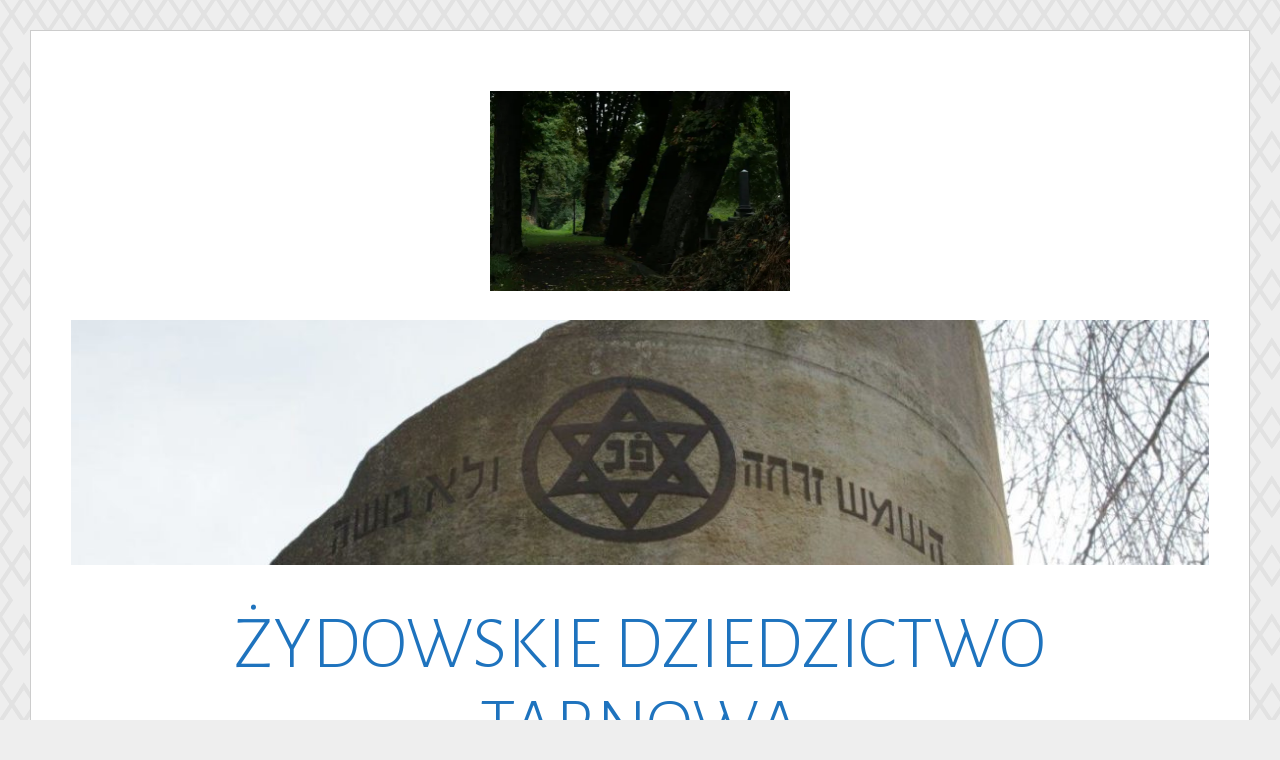

--- FILE ---
content_type: text/html; charset=UTF-8
request_url: http://kirkut-tarnow.pl/w3b_gallery/2008-september/img_9677/
body_size: 14151
content:
<!DOCTYPE html>
<html lang="pl-PL">
<head>
<meta charset="UTF-8">
<meta name="viewport" content="width=device-width, initial-scale=1">
<link rel="profile" href="http://gmpg.org/xfn/11">
<link rel="pingback" href="http://kirkut-tarnow.pl/xmlrpc.php">

<meta name='robots' content='index, follow, max-image-preview:large, max-snippet:-1, max-video-preview:-1' />
	<style>img:is([sizes="auto" i], [sizes^="auto," i]) { contain-intrinsic-size: 3000px 1500px }</style>
	<script type="text/javascript">function rgmkInitGoogleMaps(){window.rgmkGoogleMapsCallback=true;try{jQuery(document).trigger("rgmkGoogleMapsLoad")}catch(err){}}</script>
	<!-- This site is optimized with the Yoast SEO plugin v26.4 - https://yoast.com/wordpress/plugins/seo/ -->
	<title>IMG_9677 - ŻYDOWSKIE DZIEDZICTWO TARNOWA</title>
	<link rel="canonical" href="http://kirkut-tarnow.pl/wp-content/uploads/2017/05/IMG_9677.jpg" />
	<meta property="og:locale" content="pl_PL" />
	<meta property="og:type" content="article" />
	<meta property="og:title" content="IMG_9677 - ŻYDOWSKIE DZIEDZICTWO TARNOWA" />
	<meta property="og:url" content="http://kirkut-tarnow.pl/wp-content/uploads/2017/05/IMG_9677.jpg" />
	<meta property="og:site_name" content="ŻYDOWSKIE DZIEDZICTWO TARNOWA" />
	<meta property="og:image" content="http://kirkut-tarnow.pl/w3b_gallery/2008-september/img_9677" />
	<meta property="og:image:width" content="1024" />
	<meta property="og:image:height" content="682" />
	<meta property="og:image:type" content="image/jpeg" />
	<meta name="twitter:card" content="summary_large_image" />
	<script type="application/ld+json" class="yoast-schema-graph">{"@context":"https://schema.org","@graph":[{"@type":"WebPage","@id":"http://kirkut-tarnow.pl/wp-content/uploads/2017/05/IMG_9677.jpg","url":"http://kirkut-tarnow.pl/wp-content/uploads/2017/05/IMG_9677.jpg","name":"IMG_9677 - ŻYDOWSKIE DZIEDZICTWO TARNOWA","isPartOf":{"@id":"http://kirkut-tarnow.pl/#website"},"primaryImageOfPage":{"@id":"http://kirkut-tarnow.pl/wp-content/uploads/2017/05/IMG_9677.jpg#primaryimage"},"image":{"@id":"http://kirkut-tarnow.pl/wp-content/uploads/2017/05/IMG_9677.jpg#primaryimage"},"thumbnailUrl":"https://i0.wp.com/kirkut-tarnow.pl/wp-content/uploads/2017/05/IMG_9677.jpg?fit=1024%2C682","datePublished":"2017-05-11T22:19:44+00:00","breadcrumb":{"@id":"http://kirkut-tarnow.pl/wp-content/uploads/2017/05/IMG_9677.jpg#breadcrumb"},"inLanguage":"pl-PL","potentialAction":[{"@type":"ReadAction","target":["http://kirkut-tarnow.pl/wp-content/uploads/2017/05/IMG_9677.jpg"]}]},{"@type":"ImageObject","inLanguage":"pl-PL","@id":"http://kirkut-tarnow.pl/wp-content/uploads/2017/05/IMG_9677.jpg#primaryimage","url":"https://i0.wp.com/kirkut-tarnow.pl/wp-content/uploads/2017/05/IMG_9677.jpg?fit=1024%2C682","contentUrl":"https://i0.wp.com/kirkut-tarnow.pl/wp-content/uploads/2017/05/IMG_9677.jpg?fit=1024%2C682"},{"@type":"BreadcrumbList","@id":"http://kirkut-tarnow.pl/wp-content/uploads/2017/05/IMG_9677.jpg#breadcrumb","itemListElement":[{"@type":"ListItem","position":1,"name":"Strona główna","item":"http://kirkut-tarnow.pl/"},{"@type":"ListItem","position":2,"name":"2008 September","item":"http://kirkut-tarnow.pl/w3b_gallery/2008-september/"},{"@type":"ListItem","position":3,"name":"IMG_9677"}]},{"@type":"WebSite","@id":"http://kirkut-tarnow.pl/#website","url":"http://kirkut-tarnow.pl/","name":"ŻYDOWSKIE DZIEDZICTWO TARNOWA","description":"Komitet Opieki nad Zabytkami Kultury Żydowskiej w Tarnowie","publisher":{"@id":"http://kirkut-tarnow.pl/#organization"},"potentialAction":[{"@type":"SearchAction","target":{"@type":"EntryPoint","urlTemplate":"http://kirkut-tarnow.pl/?s={search_term_string}"},"query-input":{"@type":"PropertyValueSpecification","valueRequired":true,"valueName":"search_term_string"}}],"inLanguage":"pl-PL"},{"@type":"Organization","@id":"http://kirkut-tarnow.pl/#organization","name":"Committee for Protection of Jewish Heritage in Tarnow","url":"http://kirkut-tarnow.pl/","logo":{"@type":"ImageObject","inLanguage":"pl-PL","@id":"http://kirkut-tarnow.pl/#/schema/logo/image/","url":"https://kirkut-tarnow.pl/wp-content/uploads/2017/05/ENG-PION-Kom_opieki_logo-szary.png","contentUrl":"https://kirkut-tarnow.pl/wp-content/uploads/2017/05/ENG-PION-Kom_opieki_logo-szary.png","width":2257,"height":2102,"caption":"Committee for Protection of Jewish Heritage in Tarnow"},"image":{"@id":"http://kirkut-tarnow.pl/#/schema/logo/image/"}}]}</script>
	<!-- / Yoast SEO plugin. -->


<link rel='dns-prefetch' href='//secure.gravatar.com' />
<link rel='dns-prefetch' href='//stats.wp.com' />
<link rel='dns-prefetch' href='//fonts.googleapis.com' />
<link rel='dns-prefetch' href='//v0.wordpress.com' />
<link rel='preconnect' href='//i0.wp.com' />
<link rel="alternate" type="application/rss+xml" title="ŻYDOWSKIE DZIEDZICTWO TARNOWA &raquo; Kanał z wpisami" href="http://kirkut-tarnow.pl/feed/" />
<link rel="alternate" type="application/rss+xml" title="ŻYDOWSKIE DZIEDZICTWO TARNOWA &raquo; Kanał z komentarzami" href="http://kirkut-tarnow.pl/comments/feed/" />
<link rel="alternate" type="application/rss+xml" title="ŻYDOWSKIE DZIEDZICTWO TARNOWA &raquo; IMG_9677 Kanał z komentarzami" href="http://kirkut-tarnow.pl/w3b_gallery/2008-september/img_9677/feed/" />
<script type="text/javascript">
/* <![CDATA[ */
window._wpemojiSettings = {"baseUrl":"https:\/\/s.w.org\/images\/core\/emoji\/16.0.1\/72x72\/","ext":".png","svgUrl":"https:\/\/s.w.org\/images\/core\/emoji\/16.0.1\/svg\/","svgExt":".svg","source":{"concatemoji":"http:\/\/kirkut-tarnow.pl\/wp-includes\/js\/wp-emoji-release.min.js?ver=6.8.3"}};
/*! This file is auto-generated */
!function(s,n){var o,i,e;function c(e){try{var t={supportTests:e,timestamp:(new Date).valueOf()};sessionStorage.setItem(o,JSON.stringify(t))}catch(e){}}function p(e,t,n){e.clearRect(0,0,e.canvas.width,e.canvas.height),e.fillText(t,0,0);var t=new Uint32Array(e.getImageData(0,0,e.canvas.width,e.canvas.height).data),a=(e.clearRect(0,0,e.canvas.width,e.canvas.height),e.fillText(n,0,0),new Uint32Array(e.getImageData(0,0,e.canvas.width,e.canvas.height).data));return t.every(function(e,t){return e===a[t]})}function u(e,t){e.clearRect(0,0,e.canvas.width,e.canvas.height),e.fillText(t,0,0);for(var n=e.getImageData(16,16,1,1),a=0;a<n.data.length;a++)if(0!==n.data[a])return!1;return!0}function f(e,t,n,a){switch(t){case"flag":return n(e,"\ud83c\udff3\ufe0f\u200d\u26a7\ufe0f","\ud83c\udff3\ufe0f\u200b\u26a7\ufe0f")?!1:!n(e,"\ud83c\udde8\ud83c\uddf6","\ud83c\udde8\u200b\ud83c\uddf6")&&!n(e,"\ud83c\udff4\udb40\udc67\udb40\udc62\udb40\udc65\udb40\udc6e\udb40\udc67\udb40\udc7f","\ud83c\udff4\u200b\udb40\udc67\u200b\udb40\udc62\u200b\udb40\udc65\u200b\udb40\udc6e\u200b\udb40\udc67\u200b\udb40\udc7f");case"emoji":return!a(e,"\ud83e\udedf")}return!1}function g(e,t,n,a){var r="undefined"!=typeof WorkerGlobalScope&&self instanceof WorkerGlobalScope?new OffscreenCanvas(300,150):s.createElement("canvas"),o=r.getContext("2d",{willReadFrequently:!0}),i=(o.textBaseline="top",o.font="600 32px Arial",{});return e.forEach(function(e){i[e]=t(o,e,n,a)}),i}function t(e){var t=s.createElement("script");t.src=e,t.defer=!0,s.head.appendChild(t)}"undefined"!=typeof Promise&&(o="wpEmojiSettingsSupports",i=["flag","emoji"],n.supports={everything:!0,everythingExceptFlag:!0},e=new Promise(function(e){s.addEventListener("DOMContentLoaded",e,{once:!0})}),new Promise(function(t){var n=function(){try{var e=JSON.parse(sessionStorage.getItem(o));if("object"==typeof e&&"number"==typeof e.timestamp&&(new Date).valueOf()<e.timestamp+604800&&"object"==typeof e.supportTests)return e.supportTests}catch(e){}return null}();if(!n){if("undefined"!=typeof Worker&&"undefined"!=typeof OffscreenCanvas&&"undefined"!=typeof URL&&URL.createObjectURL&&"undefined"!=typeof Blob)try{var e="postMessage("+g.toString()+"("+[JSON.stringify(i),f.toString(),p.toString(),u.toString()].join(",")+"));",a=new Blob([e],{type:"text/javascript"}),r=new Worker(URL.createObjectURL(a),{name:"wpTestEmojiSupports"});return void(r.onmessage=function(e){c(n=e.data),r.terminate(),t(n)})}catch(e){}c(n=g(i,f,p,u))}t(n)}).then(function(e){for(var t in e)n.supports[t]=e[t],n.supports.everything=n.supports.everything&&n.supports[t],"flag"!==t&&(n.supports.everythingExceptFlag=n.supports.everythingExceptFlag&&n.supports[t]);n.supports.everythingExceptFlag=n.supports.everythingExceptFlag&&!n.supports.flag,n.DOMReady=!1,n.readyCallback=function(){n.DOMReady=!0}}).then(function(){return e}).then(function(){var e;n.supports.everything||(n.readyCallback(),(e=n.source||{}).concatemoji?t(e.concatemoji):e.wpemoji&&e.twemoji&&(t(e.twemoji),t(e.wpemoji)))}))}((window,document),window._wpemojiSettings);
/* ]]> */
</script>
<style id='wp-emoji-styles-inline-css' type='text/css'>

	img.wp-smiley, img.emoji {
		display: inline !important;
		border: none !important;
		box-shadow: none !important;
		height: 1em !important;
		width: 1em !important;
		margin: 0 0.07em !important;
		vertical-align: -0.1em !important;
		background: none !important;
		padding: 0 !important;
	}
</style>
<link rel='stylesheet' id='wp-block-library-css' href='http://kirkut-tarnow.pl/wp-includes/css/dist/block-library/style.min.css?ver=6.8.3' type='text/css' media='all' />
<style id='classic-theme-styles-inline-css' type='text/css'>
/*! This file is auto-generated */
.wp-block-button__link{color:#fff;background-color:#32373c;border-radius:9999px;box-shadow:none;text-decoration:none;padding:calc(.667em + 2px) calc(1.333em + 2px);font-size:1.125em}.wp-block-file__button{background:#32373c;color:#fff;text-decoration:none}
</style>
<link rel='stylesheet' id='mediaelement-css' href='http://kirkut-tarnow.pl/wp-includes/js/mediaelement/mediaelementplayer-legacy.min.css?ver=4.2.17' type='text/css' media='all' />
<link rel='stylesheet' id='wp-mediaelement-css' href='http://kirkut-tarnow.pl/wp-includes/js/mediaelement/wp-mediaelement.min.css?ver=6.8.3' type='text/css' media='all' />
<style id='jetpack-sharing-buttons-style-inline-css' type='text/css'>
.jetpack-sharing-buttons__services-list{display:flex;flex-direction:row;flex-wrap:wrap;gap:0;list-style-type:none;margin:5px;padding:0}.jetpack-sharing-buttons__services-list.has-small-icon-size{font-size:12px}.jetpack-sharing-buttons__services-list.has-normal-icon-size{font-size:16px}.jetpack-sharing-buttons__services-list.has-large-icon-size{font-size:24px}.jetpack-sharing-buttons__services-list.has-huge-icon-size{font-size:36px}@media print{.jetpack-sharing-buttons__services-list{display:none!important}}.editor-styles-wrapper .wp-block-jetpack-sharing-buttons{gap:0;padding-inline-start:0}ul.jetpack-sharing-buttons__services-list.has-background{padding:1.25em 2.375em}
</style>
<style id='global-styles-inline-css' type='text/css'>
:root{--wp--preset--aspect-ratio--square: 1;--wp--preset--aspect-ratio--4-3: 4/3;--wp--preset--aspect-ratio--3-4: 3/4;--wp--preset--aspect-ratio--3-2: 3/2;--wp--preset--aspect-ratio--2-3: 2/3;--wp--preset--aspect-ratio--16-9: 16/9;--wp--preset--aspect-ratio--9-16: 9/16;--wp--preset--color--black: #000000;--wp--preset--color--cyan-bluish-gray: #abb8c3;--wp--preset--color--white: #ffffff;--wp--preset--color--pale-pink: #f78da7;--wp--preset--color--vivid-red: #cf2e2e;--wp--preset--color--luminous-vivid-orange: #ff6900;--wp--preset--color--luminous-vivid-amber: #fcb900;--wp--preset--color--light-green-cyan: #7bdcb5;--wp--preset--color--vivid-green-cyan: #00d084;--wp--preset--color--pale-cyan-blue: #8ed1fc;--wp--preset--color--vivid-cyan-blue: #0693e3;--wp--preset--color--vivid-purple: #9b51e0;--wp--preset--gradient--vivid-cyan-blue-to-vivid-purple: linear-gradient(135deg,rgba(6,147,227,1) 0%,rgb(155,81,224) 100%);--wp--preset--gradient--light-green-cyan-to-vivid-green-cyan: linear-gradient(135deg,rgb(122,220,180) 0%,rgb(0,208,130) 100%);--wp--preset--gradient--luminous-vivid-amber-to-luminous-vivid-orange: linear-gradient(135deg,rgba(252,185,0,1) 0%,rgba(255,105,0,1) 100%);--wp--preset--gradient--luminous-vivid-orange-to-vivid-red: linear-gradient(135deg,rgba(255,105,0,1) 0%,rgb(207,46,46) 100%);--wp--preset--gradient--very-light-gray-to-cyan-bluish-gray: linear-gradient(135deg,rgb(238,238,238) 0%,rgb(169,184,195) 100%);--wp--preset--gradient--cool-to-warm-spectrum: linear-gradient(135deg,rgb(74,234,220) 0%,rgb(151,120,209) 20%,rgb(207,42,186) 40%,rgb(238,44,130) 60%,rgb(251,105,98) 80%,rgb(254,248,76) 100%);--wp--preset--gradient--blush-light-purple: linear-gradient(135deg,rgb(255,206,236) 0%,rgb(152,150,240) 100%);--wp--preset--gradient--blush-bordeaux: linear-gradient(135deg,rgb(254,205,165) 0%,rgb(254,45,45) 50%,rgb(107,0,62) 100%);--wp--preset--gradient--luminous-dusk: linear-gradient(135deg,rgb(255,203,112) 0%,rgb(199,81,192) 50%,rgb(65,88,208) 100%);--wp--preset--gradient--pale-ocean: linear-gradient(135deg,rgb(255,245,203) 0%,rgb(182,227,212) 50%,rgb(51,167,181) 100%);--wp--preset--gradient--electric-grass: linear-gradient(135deg,rgb(202,248,128) 0%,rgb(113,206,126) 100%);--wp--preset--gradient--midnight: linear-gradient(135deg,rgb(2,3,129) 0%,rgb(40,116,252) 100%);--wp--preset--font-size--small: 13px;--wp--preset--font-size--medium: 20px;--wp--preset--font-size--large: 36px;--wp--preset--font-size--x-large: 42px;--wp--preset--spacing--20: 0.44rem;--wp--preset--spacing--30: 0.67rem;--wp--preset--spacing--40: 1rem;--wp--preset--spacing--50: 1.5rem;--wp--preset--spacing--60: 2.25rem;--wp--preset--spacing--70: 3.38rem;--wp--preset--spacing--80: 5.06rem;--wp--preset--shadow--natural: 6px 6px 9px rgba(0, 0, 0, 0.2);--wp--preset--shadow--deep: 12px 12px 50px rgba(0, 0, 0, 0.4);--wp--preset--shadow--sharp: 6px 6px 0px rgba(0, 0, 0, 0.2);--wp--preset--shadow--outlined: 6px 6px 0px -3px rgba(255, 255, 255, 1), 6px 6px rgba(0, 0, 0, 1);--wp--preset--shadow--crisp: 6px 6px 0px rgba(0, 0, 0, 1);}:where(.is-layout-flex){gap: 0.5em;}:where(.is-layout-grid){gap: 0.5em;}body .is-layout-flex{display: flex;}.is-layout-flex{flex-wrap: wrap;align-items: center;}.is-layout-flex > :is(*, div){margin: 0;}body .is-layout-grid{display: grid;}.is-layout-grid > :is(*, div){margin: 0;}:where(.wp-block-columns.is-layout-flex){gap: 2em;}:where(.wp-block-columns.is-layout-grid){gap: 2em;}:where(.wp-block-post-template.is-layout-flex){gap: 1.25em;}:where(.wp-block-post-template.is-layout-grid){gap: 1.25em;}.has-black-color{color: var(--wp--preset--color--black) !important;}.has-cyan-bluish-gray-color{color: var(--wp--preset--color--cyan-bluish-gray) !important;}.has-white-color{color: var(--wp--preset--color--white) !important;}.has-pale-pink-color{color: var(--wp--preset--color--pale-pink) !important;}.has-vivid-red-color{color: var(--wp--preset--color--vivid-red) !important;}.has-luminous-vivid-orange-color{color: var(--wp--preset--color--luminous-vivid-orange) !important;}.has-luminous-vivid-amber-color{color: var(--wp--preset--color--luminous-vivid-amber) !important;}.has-light-green-cyan-color{color: var(--wp--preset--color--light-green-cyan) !important;}.has-vivid-green-cyan-color{color: var(--wp--preset--color--vivid-green-cyan) !important;}.has-pale-cyan-blue-color{color: var(--wp--preset--color--pale-cyan-blue) !important;}.has-vivid-cyan-blue-color{color: var(--wp--preset--color--vivid-cyan-blue) !important;}.has-vivid-purple-color{color: var(--wp--preset--color--vivid-purple) !important;}.has-black-background-color{background-color: var(--wp--preset--color--black) !important;}.has-cyan-bluish-gray-background-color{background-color: var(--wp--preset--color--cyan-bluish-gray) !important;}.has-white-background-color{background-color: var(--wp--preset--color--white) !important;}.has-pale-pink-background-color{background-color: var(--wp--preset--color--pale-pink) !important;}.has-vivid-red-background-color{background-color: var(--wp--preset--color--vivid-red) !important;}.has-luminous-vivid-orange-background-color{background-color: var(--wp--preset--color--luminous-vivid-orange) !important;}.has-luminous-vivid-amber-background-color{background-color: var(--wp--preset--color--luminous-vivid-amber) !important;}.has-light-green-cyan-background-color{background-color: var(--wp--preset--color--light-green-cyan) !important;}.has-vivid-green-cyan-background-color{background-color: var(--wp--preset--color--vivid-green-cyan) !important;}.has-pale-cyan-blue-background-color{background-color: var(--wp--preset--color--pale-cyan-blue) !important;}.has-vivid-cyan-blue-background-color{background-color: var(--wp--preset--color--vivid-cyan-blue) !important;}.has-vivid-purple-background-color{background-color: var(--wp--preset--color--vivid-purple) !important;}.has-black-border-color{border-color: var(--wp--preset--color--black) !important;}.has-cyan-bluish-gray-border-color{border-color: var(--wp--preset--color--cyan-bluish-gray) !important;}.has-white-border-color{border-color: var(--wp--preset--color--white) !important;}.has-pale-pink-border-color{border-color: var(--wp--preset--color--pale-pink) !important;}.has-vivid-red-border-color{border-color: var(--wp--preset--color--vivid-red) !important;}.has-luminous-vivid-orange-border-color{border-color: var(--wp--preset--color--luminous-vivid-orange) !important;}.has-luminous-vivid-amber-border-color{border-color: var(--wp--preset--color--luminous-vivid-amber) !important;}.has-light-green-cyan-border-color{border-color: var(--wp--preset--color--light-green-cyan) !important;}.has-vivid-green-cyan-border-color{border-color: var(--wp--preset--color--vivid-green-cyan) !important;}.has-pale-cyan-blue-border-color{border-color: var(--wp--preset--color--pale-cyan-blue) !important;}.has-vivid-cyan-blue-border-color{border-color: var(--wp--preset--color--vivid-cyan-blue) !important;}.has-vivid-purple-border-color{border-color: var(--wp--preset--color--vivid-purple) !important;}.has-vivid-cyan-blue-to-vivid-purple-gradient-background{background: var(--wp--preset--gradient--vivid-cyan-blue-to-vivid-purple) !important;}.has-light-green-cyan-to-vivid-green-cyan-gradient-background{background: var(--wp--preset--gradient--light-green-cyan-to-vivid-green-cyan) !important;}.has-luminous-vivid-amber-to-luminous-vivid-orange-gradient-background{background: var(--wp--preset--gradient--luminous-vivid-amber-to-luminous-vivid-orange) !important;}.has-luminous-vivid-orange-to-vivid-red-gradient-background{background: var(--wp--preset--gradient--luminous-vivid-orange-to-vivid-red) !important;}.has-very-light-gray-to-cyan-bluish-gray-gradient-background{background: var(--wp--preset--gradient--very-light-gray-to-cyan-bluish-gray) !important;}.has-cool-to-warm-spectrum-gradient-background{background: var(--wp--preset--gradient--cool-to-warm-spectrum) !important;}.has-blush-light-purple-gradient-background{background: var(--wp--preset--gradient--blush-light-purple) !important;}.has-blush-bordeaux-gradient-background{background: var(--wp--preset--gradient--blush-bordeaux) !important;}.has-luminous-dusk-gradient-background{background: var(--wp--preset--gradient--luminous-dusk) !important;}.has-pale-ocean-gradient-background{background: var(--wp--preset--gradient--pale-ocean) !important;}.has-electric-grass-gradient-background{background: var(--wp--preset--gradient--electric-grass) !important;}.has-midnight-gradient-background{background: var(--wp--preset--gradient--midnight) !important;}.has-small-font-size{font-size: var(--wp--preset--font-size--small) !important;}.has-medium-font-size{font-size: var(--wp--preset--font-size--medium) !important;}.has-large-font-size{font-size: var(--wp--preset--font-size--large) !important;}.has-x-large-font-size{font-size: var(--wp--preset--font-size--x-large) !important;}
:where(.wp-block-post-template.is-layout-flex){gap: 1.25em;}:where(.wp-block-post-template.is-layout-grid){gap: 1.25em;}
:where(.wp-block-columns.is-layout-flex){gap: 2em;}:where(.wp-block-columns.is-layout-grid){gap: 2em;}
:root :where(.wp-block-pullquote){font-size: 1.5em;line-height: 1.6;}
</style>
<link rel='stylesheet' id='foobox-free-min-css' href='http://kirkut-tarnow.pl/wp-content/plugins/foobox-image-lightbox/free/css/foobox.free.min.css?ver=2.7.35' type='text/css' media='all' />
<link rel='stylesheet' id='lightgallery-css' href='http://kirkut-tarnow.pl/wp-content/plugins/gallery-made-easy/js/light-gallery/css/lightgallery.min.css?ver=1.3' type='text/css' media='all' />
<link rel='stylesheet' id='w3b-gallery-css' href='http://kirkut-tarnow.pl/wp-content/plugins/gallery-made-easy/template/style.css?ver=1.3' type='text/css' media='all' />
<link rel='stylesheet' id='toujours-style-css' href='http://kirkut-tarnow.pl/wp-content/themes/kirkutowy-toujours/style.css?ver=6.8.3' type='text/css' media='all' />
<link rel='stylesheet' id='toujours-fonts-css' href='https://fonts.googleapis.com/css?family=Alegreya+Sans%3A300%2C500%2C300italic%2C500italic%7CMerriweather%3A700italic%2C400%2C400italic%2C700%2C600&#038;subset=latin%2Clatin-ext' type='text/css' media='all' />
<link rel='stylesheet' id='genericons-css' href='http://kirkut-tarnow.pl/wp-content/plugins/jetpack/_inc/genericons/genericons/genericons.css?ver=3.1' type='text/css' media='all' />
<link rel='stylesheet' id='sharedaddy-css' href='http://kirkut-tarnow.pl/wp-content/plugins/jetpack/modules/sharedaddy/sharing.css?ver=15.2' type='text/css' media='all' />
<link rel='stylesheet' id='social-logos-css' href='http://kirkut-tarnow.pl/wp-content/plugins/jetpack/_inc/social-logos/social-logos.min.css?ver=15.2' type='text/css' media='all' />
<script type="text/javascript" src="http://kirkut-tarnow.pl/wp-includes/js/jquery/jquery.min.js?ver=3.7.1" id="jquery-core-js"></script>
<script type="text/javascript" src="http://kirkut-tarnow.pl/wp-content/plugins/gallery-made-easy/js/imagesloaded.pkgd.min.js?ver=1.3" id="images-loaded-js"></script>
<script type="text/javascript" src="http://kirkut-tarnow.pl/wp-includes/js/jquery/jquery-migrate.min.js?ver=3.4.1" id="jquery-migrate-js"></script>
<script type="text/javascript" id="foobox-free-min-js-before">
/* <![CDATA[ */
/* Run FooBox FREE (v2.7.35) */
var FOOBOX = window.FOOBOX = {
	ready: true,
	disableOthers: false,
	o: {wordpress: { enabled: true }, countMessage:'image %index of %total', captions: { dataTitle: ["captionTitle","title"], dataDesc: ["captionDesc","description"] }, rel: '', excludes:'.fbx-link,.nofoobox,.nolightbox,a[href*="pinterest.com/pin/create/button/"]', affiliate : { enabled: false }},
	selectors: [
		".gallery", ".wp-block-gallery", ".wp-caption", ".wp-block-image", "a:has(img[class*=wp-image-])", ".foobox"
	],
	pre: function( $ ){
		// Custom JavaScript (Pre)
		
	},
	post: function( $ ){
		// Custom JavaScript (Post)
		
		// Custom Captions Code
		
	},
	custom: function( $ ){
		// Custom Extra JS
		
	}
};
/* ]]> */
</script>
<script type="text/javascript" src="http://kirkut-tarnow.pl/wp-content/plugins/foobox-image-lightbox/free/js/foobox.free.min.js?ver=2.7.35" id="foobox-free-min-js"></script>
<link rel="https://api.w.org/" href="http://kirkut-tarnow.pl/wp-json/" /><link rel="alternate" title="JSON" type="application/json" href="http://kirkut-tarnow.pl/wp-json/wp/v2/media/267" /><link rel="EditURI" type="application/rsd+xml" title="RSD" href="http://kirkut-tarnow.pl/xmlrpc.php?rsd" />
<meta name="generator" content="WordPress 6.8.3" />
<link rel='shortlink' href='https://wp.me/a8DDkJ-4j' />
<link rel="alternate" title="oEmbed (JSON)" type="application/json+oembed" href="http://kirkut-tarnow.pl/wp-json/oembed/1.0/embed?url=http%3A%2F%2Fkirkut-tarnow.pl%2Fw3b_gallery%2F2008-september%2Fimg_9677%2F&#038;lang=pl" />
<link rel="alternate" title="oEmbed (XML)" type="text/xml+oembed" href="http://kirkut-tarnow.pl/wp-json/oembed/1.0/embed?url=http%3A%2F%2Fkirkut-tarnow.pl%2Fw3b_gallery%2F2008-september%2Fimg_9677%2F&#038;format=xml&#038;lang=pl" />
	<style>img#wpstats{display:none}</style>
			<style type="text/css">
			.site-title a {
			color: #1e73be;
		}
		</style>
	<style type="text/css" id="custom-background-css">
body.custom-background { background-image: url("http://kirkut-tarnow.pl/wp-content/themes/toujours/images/toujoursbackground20160105.png"); background-position: left top; background-size: auto; background-repeat: repeat; background-attachment: scroll; }
</style>
	</head>

<body class="attachment wp-singular attachment-template-default single single-attachment postid-267 attachmentid-267 attachment-jpeg custom-background wp-theme-toujours wp-child-theme-kirkutowy-toujours has-header-image">
<div id="page" class="site">
	<a class="skip-link screen-reader-text" href="#content">Skip to content</a>

		<header id="masthead" class="site-header" role="banner">

		<div class="wrap">
			<div class="site-branding">
				<a href="http://kirkut-tarnow.pl/" class="site-logo-link" rel="home" itemprop="url"><img width="601" height="400" src="https://i0.wp.com/kirkut-tarnow.pl/wp-content/uploads/2017/05/IMG_9677.jpg?fit=601%2C400" class="site-logo attachment-toujours-site-logo" alt="" data-size="toujours-site-logo" itemprop="logo" decoding="async" fetchpriority="high" srcset="https://i0.wp.com/kirkut-tarnow.pl/wp-content/uploads/2017/05/IMG_9677.jpg?w=1024 1024w, https://i0.wp.com/kirkut-tarnow.pl/wp-content/uploads/2017/05/IMG_9677.jpg?resize=300%2C200 300w, https://i0.wp.com/kirkut-tarnow.pl/wp-content/uploads/2017/05/IMG_9677.jpg?resize=768%2C512 768w, https://i0.wp.com/kirkut-tarnow.pl/wp-content/uploads/2017/05/IMG_9677.jpg?resize=150%2C100 150w, https://i0.wp.com/kirkut-tarnow.pl/wp-content/uploads/2017/05/IMG_9677.jpg?resize=940%2C626 940w, https://i0.wp.com/kirkut-tarnow.pl/wp-content/uploads/2017/05/IMG_9677.jpg?resize=601%2C400 601w" sizes="(max-width: 601px) 100vw, 601px" data-attachment-id="267" data-permalink="http://kirkut-tarnow.pl/w3b_gallery/2008-september/img_9677/" data-orig-file="https://i0.wp.com/kirkut-tarnow.pl/wp-content/uploads/2017/05/IMG_9677.jpg?fit=1024%2C682" data-orig-size="1024,682" data-comments-opened="1" data-image-meta="{&quot;aperture&quot;:&quot;0&quot;,&quot;credit&quot;:&quot;&quot;,&quot;camera&quot;:&quot;&quot;,&quot;caption&quot;:&quot;&quot;,&quot;created_timestamp&quot;:&quot;0&quot;,&quot;copyright&quot;:&quot;&quot;,&quot;focal_length&quot;:&quot;0&quot;,&quot;iso&quot;:&quot;0&quot;,&quot;shutter_speed&quot;:&quot;0&quot;,&quot;title&quot;:&quot;&quot;,&quot;orientation&quot;:&quot;0&quot;}" data-image-title="IMG_9677" data-image-description="" data-image-caption="" data-medium-file="https://i0.wp.com/kirkut-tarnow.pl/wp-content/uploads/2017/05/IMG_9677.jpg?fit=300%2C200" data-large-file="https://i0.wp.com/kirkut-tarnow.pl/wp-content/uploads/2017/05/IMG_9677.jpg?fit=760%2C506" /></a>						<a href="http://kirkut-tarnow.pl/">
							<img src="http://kirkut-tarnow.pl/wp-content/uploads/2019/08/cropped-2017-01-31-cmezyd-fotNG-56-001.jpg" width="1160" height="250" alt="" class="header-image">
						</a>
										<p class="site-title"><a href="http://kirkut-tarnow.pl/" rel="home">ŻYDOWSKIE DZIEDZICTWO TARNOWA</a></p>
							</div><!-- .site-branding -->

							<nav id="site-navigation" class="main-navigation" role="navigation">
					<button class="menu-toggle" aria-controls="primary-menu" aria-expanded="false">Menu</button>
					<div class="menu-menu-container"><ul id="primary-menu" class="menu"><li id="menu-item-2670" class="menu-item menu-item-type-custom menu-item-object-custom menu-item-home menu-item-2670"><a href="http://kirkut-tarnow.pl/">Strona główna</a></li>
<li id="menu-item-1827" class="menu-item menu-item-type-post_type menu-item-object-page menu-item-has-children menu-item-1827"><a href="http://kirkut-tarnow.pl/komitet/">Komitet</a>
<ul class="sub-menu">
	<li id="menu-item-1832" class="menu-item menu-item-type-post_type menu-item-object-page menu-item-1832"><a href="http://kirkut-tarnow.pl/zarzad/">Zarząd</a></li>
	<li id="menu-item-1835" class="menu-item menu-item-type-post_type menu-item-object-page menu-item-1835"><a href="http://kirkut-tarnow.pl/dokumenty/">Dokumenty</a></li>
	<li id="menu-item-1842" class="menu-item menu-item-type-post_type menu-item-object-page menu-item-has-children menu-item-1842"><a href="http://kirkut-tarnow.pl/zamowienia-publiczne/">Zamówienia publiczne</a>
	<ul class="sub-menu">
		<li id="menu-item-1848" class="menu-item menu-item-type-post_type menu-item-object-page menu-item-1848"><a href="http://kirkut-tarnow.pl/renowacja-cmentarza/">Renowacja cmentarza</a></li>
		<li id="menu-item-1845" class="menu-item menu-item-type-post_type menu-item-object-page menu-item-1845"><a href="http://kirkut-tarnow.pl/inwentaryzacja/">Wykonanie inwentaryzacji nagrobków</a></li>
		<li id="menu-item-1854" class="menu-item menu-item-type-post_type menu-item-object-page menu-item-1854"><a href="http://kirkut-tarnow.pl/przewodnik-druk/">Druk i dostawa Przewodnika po cmentarzu</a></li>
	</ul>
</li>
	<li id="menu-item-1362" class="menu-item menu-item-type-post_type menu-item-object-page menu-item-privacy-policy menu-item-1362"><a rel="privacy-policy" href="http://kirkut-tarnow.pl/polityka-prywatnosci/">Polityka prywatności</a></li>
</ul>
</li>
<li id="menu-item-1108" class="menu-item menu-item-type-post_type menu-item-object-page menu-item-has-children menu-item-1108"><a href="http://kirkut-tarnow.pl/jewish-cemetery/">Cmentarz żydowski</a>
<ul class="sub-menu">
	<li id="menu-item-1109" class="menu-item menu-item-type-post_type menu-item-object-page menu-item-1109"><a href="http://kirkut-tarnow.pl/darczyncy/">Darczyńcy</a></li>
	<li id="menu-item-1134" class="menu-item menu-item-type-post_type menu-item-object-page menu-item-home menu-item-1134"><a href="http://kirkut-tarnow.pl/projekt/">Renowacja</a></li>
	<li id="menu-item-1698" class="menu-item menu-item-type-post_type menu-item-object-page menu-item-1698"><a href="http://kirkut-tarnow.pl/jewish-cemetery/przewodnik/">Przewodnik po Cmentarzu</a></li>
	<li id="menu-item-2494" class="menu-item menu-item-type-custom menu-item-object-custom menu-item-2494"><a href="https://cemetery.jewish.org.pl/list/c_98">Baza danych nagrobków żydowskich</a></li>
</ul>
</li>
<li id="menu-item-1110" class="menu-item menu-item-type-post_type menu-item-object-page menu-item-1110"><a href="http://kirkut-tarnow.pl/galeria/">Galeria</a></li>
<li id="menu-item-1131" class="menu-item menu-item-type-post_type menu-item-object-page menu-item-1131"><a href="http://kirkut-tarnow.pl/kontakt/">Kontakt</a></li>
<li id="menu-item-1136" class="menu-item menu-item-type-post_type menu-item-object-page menu-item-1136"><a href="http://kirkut-tarnow.pl/make-a-donation/">ZŁÓŻ DATEK</a></li>
<li id="menu-item-1772-en" class="lang-item lang-item-6 lang-item-en no-translation lang-item-first menu-item menu-item-type-custom menu-item-object-custom menu-item-1772-en"><a href="http://kirkut-tarnow.pl/en/" hreflang="en-US" lang="en-US"><img src="[data-uri]" alt="English" width="16" height="11" style="width: 16px; height: 11px;" /></a></li>
<li id="menu-item-1772-fr" class="lang-item lang-item-52 lang-item-fr no-translation menu-item menu-item-type-custom menu-item-object-custom menu-item-1772-fr"><a href="http://kirkut-tarnow.pl/fr/" hreflang="fr-FR" lang="fr-FR"><img src="[data-uri]" alt="Français" width="16" height="11" style="width: 16px; height: 11px;" /></a></li>
<li id="menu-item-1772-es" class="lang-item lang-item-55 lang-item-es no-translation menu-item menu-item-type-custom menu-item-object-custom menu-item-1772-es"><a href="http://kirkut-tarnow.pl/es/" hreflang="es-ES" lang="es-ES"><img src="[data-uri]" alt="Español" width="16" height="11" style="width: 16px; height: 11px;" /></a></li>
<li id="menu-item-4238" class="menu-item menu-item-type-post_type menu-item-object-page menu-item-4238"><a href="http://kirkut-tarnow.pl/galicjaner-sztetl-2024/">Galicjaner Sztetl 2024</a></li>
</ul></div>				</nav><!-- #site-navigation -->
					</div><!-- .wrap -->
	</header><!-- #masthead -->

	
		

		

		<div id="content" class="site-content">
			<div class="wrap">


	<div id="primary" class="content-area">
		<main id="main" class="site-main" role="main">

		
			
<article id="post-267" class="post-267 attachment type-attachment status-inherit hentry">

	
	<header class="entry-header">
		
		<h2 class="entry-title">IMG_9677</h2>
			</header><!-- .entry-header -->


	
	<footer class="entry-footer">
			</footer><!-- .entry-footer -->
</article><!-- #post-## -->

			
	<nav class="navigation post-navigation" aria-label="Wpisy">
		<h2 class="screen-reader-text">Nawigacja wpisu</h2>
		<div class="nav-links"><div class="nav-previous"><a href="http://kirkut-tarnow.pl/w3b_gallery/2008-september/" rel="prev"><span class="nav-subtitle">Previous</span> <span class="nav-title">2008 September</span></a></div></div>
	</nav>
			
<div id="comments" class="comments-area">

	
	
	
		<div id="respond" class="comment-respond">
		<h3 id="reply-title" class="comment-reply-title">Dodaj komentarz <small><a rel="nofollow" id="cancel-comment-reply-link" href="/w3b_gallery/2008-september/img_9677/#respond" style="display:none;">Anuluj pisanie odpowiedzi</a></small></h3><form action="http://kirkut-tarnow.pl/wp-comments-post.php" method="post" id="commentform" class="comment-form"><p class="comment-notes"><span id="email-notes">Twój adres e-mail nie zostanie opublikowany.</span> <span class="required-field-message">Wymagane pola są oznaczone <span class="required">*</span></span></p><p class="comment-form-comment"><label for="comment">Komentarz <span class="required">*</span></label> <textarea id="comment" name="comment" cols="45" rows="8" maxlength="65525" required></textarea></p><p class="comment-form-author"><label for="author">Nazwa <span class="required">*</span></label> <input id="author" name="author" type="text" value="" size="30" maxlength="245" autocomplete="name" required /></p>
<p class="comment-form-email"><label for="email">Adres e-mail <span class="required">*</span></label> <input id="email" name="email" type="email" value="" size="30" maxlength="100" aria-describedby="email-notes" autocomplete="email" required /></p>
<p class="comment-form-url"><label for="url">Witryna internetowa</label> <input id="url" name="url" type="url" value="" size="30" maxlength="200" autocomplete="url" /></p>
<p class="form-submit"><input name="submit" type="submit" id="submit" class="submit" value="Komentarz wpisu" /> <input type='hidden' name='comment_post_ID' value='267' id='comment_post_ID' />
<input type='hidden' name='comment_parent' id='comment_parent' value='0' />
</p><p style="display: none;"><input type="hidden" id="akismet_comment_nonce" name="akismet_comment_nonce" value="fdffd6804e" /></p><p style="display: none !important;" class="akismet-fields-container" data-prefix="ak_"><label>&#916;<textarea name="ak_hp_textarea" cols="45" rows="8" maxlength="100"></textarea></label><input type="hidden" id="ak_js_1" name="ak_js" value="171"/><script>document.getElementById( "ak_js_1" ).setAttribute( "value", ( new Date() ).getTime() );</script></p></form>	</div><!-- #respond -->
	
</div><!-- #comments -->

		
		</main><!-- #main -->
	</div><!-- #primary -->


<div id="secondary" class="widget-area" role="complementary">
	<aside id="tag_cloud-6" class="widget widget_tag_cloud"><h3 class="widget-title">Tagi</h3><div class="tagcloud"><a href="http://kirkut-tarnow.pl/tag/2017/" class="tag-cloud-link tag-link-179 tag-link-position-1" style="font-size: 8pt;" aria-label="2017 (3 elementy)">2017</a>
<a href="http://kirkut-tarnow.pl/tag/2020-pl/" class="tag-cloud-link tag-link-488 tag-link-position-2" style="font-size: 9.5217391304348pt;" aria-label="2020 (4 elementy)">2020</a>
<a href="http://kirkut-tarnow.pl/tag/2021/" class="tag-cloud-link tag-link-532 tag-link-position-3" style="font-size: 10.739130434783pt;" aria-label="2021 (5 elementów)">2021</a>
<a href="http://kirkut-tarnow.pl/tag/adam-bartosz/" class="tag-cloud-link tag-link-137 tag-link-position-4" style="font-size: 19.260869565217pt;" aria-label="Adam Bartosz (21 elementów)">Adam Bartosz</a>
<a href="http://kirkut-tarnow.pl/tag/antyschematy/" class="tag-cloud-link tag-link-313 tag-link-position-5" style="font-size: 12.565217391304pt;" aria-label="AntySchematy (7 elementów)">AntySchematy</a>
<a href="http://kirkut-tarnow.pl/tag/bima/" class="tag-cloud-link tag-link-87 tag-link-position-6" style="font-size: 17.586956521739pt;" aria-label="Bima (16 elementów)">Bima</a>
<a href="http://kirkut-tarnow.pl/tag/cemetery/" class="tag-cloud-link tag-link-63 tag-link-position-7" style="font-size: 14.695652173913pt;" aria-label="cemetery (10 elementów)">cemetery</a>
<a href="http://kirkut-tarnow.pl/tag/chasydzi/" class="tag-cloud-link tag-link-381 tag-link-position-8" style="font-size: 9.5217391304348pt;" aria-label="chasydzi (4 elementy)">chasydzi</a>
<a href="http://kirkut-tarnow.pl/tag/cmentarz/" class="tag-cloud-link tag-link-65 tag-link-position-9" style="font-size: 22pt;" aria-label="cmentarz (32 elementy)">cmentarz</a>
<a href="http://kirkut-tarnow.pl/tag/concert/" class="tag-cloud-link tag-link-99 tag-link-position-10" style="font-size: 8pt;" aria-label="concert (3 elementy)">concert</a>
<a href="http://kirkut-tarnow.pl/tag/duvid-singer/" class="tag-cloud-link tag-link-339 tag-link-position-11" style="font-size: 14.086956521739pt;" aria-label="Duvid Singer (9 elementów)">Duvid Singer</a>
<a href="http://kirkut-tarnow.pl/tag/dzialania/" class="tag-cloud-link tag-link-85 tag-link-position-12" style="font-size: 19.869565217391pt;" aria-label="działania (23 elementy)">działania</a>
<a href="http://kirkut-tarnow.pl/tag/edukacja/" class="tag-cloud-link tag-link-315 tag-link-position-13" style="font-size: 9.5217391304348pt;" aria-label="edukacja (4 elementy)">edukacja</a>
<a href="http://kirkut-tarnow.pl/tag/film/" class="tag-cloud-link tag-link-369 tag-link-position-14" style="font-size: 9.5217391304348pt;" aria-label="film (4 elementy)">film</a>
<a href="http://kirkut-tarnow.pl/tag/fotografie/" class="tag-cloud-link tag-link-131 tag-link-position-15" style="font-size: 15.304347826087pt;" aria-label="fotografie (11 elementów)">fotografie</a>
<a href="http://kirkut-tarnow.pl/tag/galeria-sztyler/" class="tag-cloud-link tag-link-209 tag-link-position-16" style="font-size: 9.5217391304348pt;" aria-label="Galeria Sztyler (4 elementy)">Galeria Sztyler</a>
<a href="http://kirkut-tarnow.pl/tag/galicianer-shtetl/" class="tag-cloud-link tag-link-101 tag-link-position-17" style="font-size: 17.586956521739pt;" aria-label="Galicianer Shtetl (16 elementów)">Galicianer Shtetl</a>
<a href="http://kirkut-tarnow.pl/tag/galicja/" class="tag-cloud-link tag-link-277 tag-link-position-18" style="font-size: 15.760869565217pt;" aria-label="Galicja (12 elementów)">Galicja</a>
<a href="http://kirkut-tarnow.pl/tag/galicjaner-sztetl/" class="tag-cloud-link tag-link-103 tag-link-position-19" style="font-size: 18.04347826087pt;" aria-label="Galicjaner Sztetl (17 elementów)">Galicjaner Sztetl</a>
<a href="http://kirkut-tarnow.pl/tag/gerald-vineberg/" class="tag-cloud-link tag-link-211 tag-link-position-20" style="font-size: 9.5217391304348pt;" aria-label="Gerald Vineberg (4 elementy)">Gerald Vineberg</a>
<a href="http://kirkut-tarnow.pl/tag/gorlice/" class="tag-cloud-link tag-link-341 tag-link-position-21" style="font-size: 9.5217391304348pt;" aria-label="Gorlice (4 elementy)">Gorlice</a>
<a href="http://kirkut-tarnow.pl/tag/hl-senteret/" class="tag-cloud-link tag-link-391 tag-link-position-22" style="font-size: 9.5217391304348pt;" aria-label="HL-senteret (4 elementy)">HL-senteret</a>
<a href="http://kirkut-tarnow.pl/tag/holokaust/" class="tag-cloud-link tag-link-407 tag-link-position-23" style="font-size: 11.804347826087pt;" aria-label="Holokaust (6 elementów)">Holokaust</a>
<a href="http://kirkut-tarnow.pl/tag/mezuza/" class="tag-cloud-link tag-link-359 tag-link-position-24" style="font-size: 10.739130434783pt;" aria-label="Mezuza (5 elementów)">Mezuza</a>
<a href="http://kirkut-tarnow.pl/tag/minas-collection/" class="tag-cloud-link tag-link-217 tag-link-position-25" style="font-size: 11.804347826087pt;" aria-label="Mina&#039;s collection (6 elementów)">Mina&#039;s collection</a>
<a href="http://kirkut-tarnow.pl/tag/mina-nath/" class="tag-cloud-link tag-link-213 tag-link-position-26" style="font-size: 13.326086956522pt;" aria-label="Mina Nath (8 elementów)">Mina Nath</a>
<a href="http://kirkut-tarnow.pl/tag/mina-rand/" class="tag-cloud-link tag-link-215 tag-link-position-27" style="font-size: 12.565217391304pt;" aria-label="Mina Rand (7 elementów)">Mina Rand</a>
<a href="http://kirkut-tarnow.pl/tag/modlitwa/" class="tag-cloud-link tag-link-397 tag-link-position-28" style="font-size: 14.086956521739pt;" aria-label="modlitwa (9 elementów)">modlitwa</a>
<a href="http://kirkut-tarnow.pl/tag/ohel/" class="tag-cloud-link tag-link-363 tag-link-position-29" style="font-size: 11.804347826087pt;" aria-label="ohel (6 elementów)">ohel</a>
<a href="http://kirkut-tarnow.pl/tag/pamiec/" class="tag-cloud-link tag-link-287 tag-link-position-30" style="font-size: 20.173913043478pt;" aria-label="pamięć (24 elementy)">pamięć</a>
<a href="http://kirkut-tarnow.pl/tag/partner/" class="tag-cloud-link tag-link-319 tag-link-position-31" style="font-size: 11.804347826087pt;" aria-label="partner (6 elementów)">partner</a>
<a href="http://kirkut-tarnow.pl/tag/plany/" class="tag-cloud-link tag-link-289 tag-link-position-32" style="font-size: 9.5217391304348pt;" aria-label="plany (4 elementy)">plany</a>
<a href="http://kirkut-tarnow.pl/tag/pomnik/" class="tag-cloud-link tag-link-69 tag-link-position-33" style="font-size: 12.565217391304pt;" aria-label="pomnik (7 elementów)">pomnik</a>
<a href="http://kirkut-tarnow.pl/tag/remont/" class="tag-cloud-link tag-link-115 tag-link-position-34" style="font-size: 14.086956521739pt;" aria-label="remont (9 elementów)">remont</a>
<a href="http://kirkut-tarnow.pl/tag/renovation/" class="tag-cloud-link tag-link-71 tag-link-position-35" style="font-size: 12.565217391304pt;" aria-label="renovation (7 elementów)">renovation</a>
<a href="http://kirkut-tarnow.pl/tag/report/" class="tag-cloud-link tag-link-75 tag-link-position-36" style="font-size: 9.5217391304348pt;" aria-label="report (4 elementy)">report</a>
<a href="http://kirkut-tarnow.pl/tag/roman-ciepiela/" class="tag-cloud-link tag-link-237 tag-link-position-37" style="font-size: 10.739130434783pt;" aria-label="Roman Ciepiela (5 elementów)">Roman Ciepiela</a>
<a href="http://kirkut-tarnow.pl/tag/romowie/" class="tag-cloud-link tag-link-187 tag-link-position-38" style="font-size: 13.326086956522pt;" aria-label="Romowie (8 elementów)">Romowie</a>
<a href="http://kirkut-tarnow.pl/tag/sprawozdanie-roczne/" class="tag-cloud-link tag-link-77 tag-link-position-39" style="font-size: 9.5217391304348pt;" aria-label="sprawozdanie roczne (4 elementy)">sprawozdanie roczne</a>
<a href="http://kirkut-tarnow.pl/tag/sztyler-gallery/" class="tag-cloud-link tag-link-221 tag-link-position-40" style="font-size: 11.804347826087pt;" aria-label="Sztyler Gallery (6 elementów)">Sztyler Gallery</a>
<a href="http://kirkut-tarnow.pl/tag/tabor/" class="tag-cloud-link tag-link-191 tag-link-position-41" style="font-size: 11.804347826087pt;" aria-label="Tabor (6 elementów)">Tabor</a>
<a href="http://kirkut-tarnow.pl/tag/tarnowskie-centrum-kultury/" class="tag-cloud-link tag-link-335 tag-link-position-42" style="font-size: 9.5217391304348pt;" aria-label="Tarnowskie Centrum Kultury (4 elementy)">Tarnowskie Centrum Kultury</a>
<a href="http://kirkut-tarnow.pl/tag/tarnow/" class="tag-cloud-link tag-link-95 tag-link-position-43" style="font-size: 21.086956521739pt;" aria-label="Tarnów (28 elementów)">Tarnów</a>
<a href="http://kirkut-tarnow.pl/tag/upamietnienie/" class="tag-cloud-link tag-link-127 tag-link-position-44" style="font-size: 15.760869565217pt;" aria-label="upamiętnienie (12 elementów)">upamiętnienie</a>
<a href="http://kirkut-tarnow.pl/tag/wydarzenie/" class="tag-cloud-link tag-link-291 tag-link-position-45" style="font-size: 16.826086956522pt;" aria-label="wydarzenie (14 elementów)">wydarzenie</a></div>
</aside><aside id="search-4" class="widget widget_search"><form role="search" method="get" class="search-form" action="http://kirkut-tarnow.pl/">
				<label>
					<span class="screen-reader-text">Szukaj:</span>
					<input type="search" class="search-field" placeholder="Szukaj &hellip;" value="" name="s" />
				</label>
				<input type="submit" class="search-submit" value="Szukaj" />
			</form></aside><aside id="text-6" class="widget widget_text"><h3 class="widget-title">Baza danych nagrobków żydowskich</h3>			<div class="textwidget"><p>Dysponujemy nazwiskami połowy z ponad 11 000 zmarłych, pochowanych na tarnowskim cmentarzu żydowskim. Inwentaryzację nagrobków i inskrypcji, z których możliwe było odczytanie co najmniej dwóch danych przygotowała <a href="https://cemetery.jewish.org.pl/">Fundacja Dokumentacji Cmentarzy Żydowskich w Polsce</a>. Kliknij <strong><a href="https://cemetery.jewish.org.pl/list/c_98">TUTAJ</a></strong>, aby przejść do bazy danych (w języku polskim).</p>
</div>
		</aside><aside id="search-6" class="widget widget_search"><form role="search" method="get" class="search-form" action="http://kirkut-tarnow.pl/">
				<label>
					<span class="screen-reader-text">Szukaj:</span>
					<input type="search" class="search-field" placeholder="Szukaj &hellip;" value="" name="s" />
				</label>
				<input type="submit" class="search-submit" value="Szukaj" />
			</form></aside><aside id="archives-6" class="widget widget_archive"><h3 class="widget-title">Archiwum</h3>		<label class="screen-reader-text" for="archives-dropdown-6">Archiwum</label>
		<select id="archives-dropdown-6" name="archive-dropdown">
			
			<option value="">Wybierz miesiąc</option>
				<option value='http://kirkut-tarnow.pl/2025/04/'> kwiecień 2025 &nbsp;(1)</option>
	<option value='http://kirkut-tarnow.pl/2025/03/'> marzec 2025 &nbsp;(1)</option>
	<option value='http://kirkut-tarnow.pl/2024/05/'> maj 2024 &nbsp;(1)</option>
	<option value='http://kirkut-tarnow.pl/2023/07/'> lipiec 2023 &nbsp;(4)</option>
	<option value='http://kirkut-tarnow.pl/2023/02/'> luty 2023 &nbsp;(1)</option>
	<option value='http://kirkut-tarnow.pl/2022/12/'> grudzień 2022 &nbsp;(1)</option>
	<option value='http://kirkut-tarnow.pl/2022/08/'> sierpień 2022 &nbsp;(1)</option>
	<option value='http://kirkut-tarnow.pl/2022/01/'> styczeń 2022 &nbsp;(1)</option>
	<option value='http://kirkut-tarnow.pl/2021/10/'> październik 2021 &nbsp;(1)</option>
	<option value='http://kirkut-tarnow.pl/2021/09/'> wrzesień 2021 &nbsp;(2)</option>
	<option value='http://kirkut-tarnow.pl/2021/06/'> czerwiec 2021 &nbsp;(1)</option>
	<option value='http://kirkut-tarnow.pl/2021/03/'> marzec 2021 &nbsp;(2)</option>
	<option value='http://kirkut-tarnow.pl/2020/11/'> listopad 2020 &nbsp;(1)</option>
	<option value='http://kirkut-tarnow.pl/2020/09/'> wrzesień 2020 &nbsp;(3)</option>
	<option value='http://kirkut-tarnow.pl/2020/08/'> sierpień 2020 &nbsp;(1)</option>
	<option value='http://kirkut-tarnow.pl/2020/07/'> lipiec 2020 &nbsp;(2)</option>
	<option value='http://kirkut-tarnow.pl/2020/05/'> maj 2020 &nbsp;(1)</option>
	<option value='http://kirkut-tarnow.pl/2020/04/'> kwiecień 2020 &nbsp;(1)</option>
	<option value='http://kirkut-tarnow.pl/2020/02/'> luty 2020 &nbsp;(2)</option>
	<option value='http://kirkut-tarnow.pl/2019/09/'> wrzesień 2019 &nbsp;(1)</option>
	<option value='http://kirkut-tarnow.pl/2019/08/'> sierpień 2019 &nbsp;(1)</option>
	<option value='http://kirkut-tarnow.pl/2019/02/'> luty 2019 &nbsp;(1)</option>
	<option value='http://kirkut-tarnow.pl/2018/10/'> październik 2018 &nbsp;(1)</option>
	<option value='http://kirkut-tarnow.pl/2018/07/'> lipiec 2018 &nbsp;(1)</option>
	<option value='http://kirkut-tarnow.pl/2018/06/'> czerwiec 2018 &nbsp;(2)</option>
	<option value='http://kirkut-tarnow.pl/2018/05/'> maj 2018 &nbsp;(1)</option>
	<option value='http://kirkut-tarnow.pl/2017/11/'> listopad 2017 &nbsp;(1)</option>
	<option value='http://kirkut-tarnow.pl/2017/09/'> wrzesień 2017 &nbsp;(4)</option>
	<option value='http://kirkut-tarnow.pl/2017/08/'> sierpień 2017 &nbsp;(1)</option>
	<option value='http://kirkut-tarnow.pl/2017/07/'> lipiec 2017 &nbsp;(2)</option>
	<option value='http://kirkut-tarnow.pl/2017/06/'> czerwiec 2017 &nbsp;(3)</option>
	<option value='http://kirkut-tarnow.pl/2017/05/'> maj 2017 &nbsp;(6)</option>
	<option value='http://kirkut-tarnow.pl/2017/04/'> kwiecień 2017 &nbsp;(4)</option>
	<option value='http://kirkut-tarnow.pl/2017/03/'> marzec 2017 &nbsp;(1)</option>
	<option value='http://kirkut-tarnow.pl/2017/02/'> luty 2017 &nbsp;(1)</option>
	<option value='http://kirkut-tarnow.pl/2017/01/'> styczeń 2017 &nbsp;(1)</option>
	<option value='http://kirkut-tarnow.pl/2016/11/'> listopad 2016 &nbsp;(1)</option>
	<option value='http://kirkut-tarnow.pl/2016/10/'> październik 2016 &nbsp;(1)</option>
	<option value='http://kirkut-tarnow.pl/2016/09/'> wrzesień 2016 &nbsp;(2)</option>
	<option value='http://kirkut-tarnow.pl/2016/07/'> lipiec 2016 &nbsp;(1)</option>
	<option value='http://kirkut-tarnow.pl/2016/06/'> czerwiec 2016 &nbsp;(2)</option>
	<option value='http://kirkut-tarnow.pl/2016/05/'> maj 2016 &nbsp;(1)</option>
	<option value='http://kirkut-tarnow.pl/2016/04/'> kwiecień 2016 &nbsp;(6)</option>
	<option value='http://kirkut-tarnow.pl/2016/03/'> marzec 2016 &nbsp;(4)</option>
	<option value='http://kirkut-tarnow.pl/2016/02/'> luty 2016 &nbsp;(3)</option>
	<option value='http://kirkut-tarnow.pl/2016/01/'> styczeń 2016 &nbsp;(2)</option>
	<option value='http://kirkut-tarnow.pl/2015/12/'> grudzień 2015 &nbsp;(3)</option>
	<option value='http://kirkut-tarnow.pl/2015/09/'> wrzesień 2015 &nbsp;(2)</option>
	<option value='http://kirkut-tarnow.pl/2015/07/'> lipiec 2015 &nbsp;(2)</option>
	<option value='http://kirkut-tarnow.pl/2015/06/'> czerwiec 2015 &nbsp;(5)</option>
	<option value='http://kirkut-tarnow.pl/2015/05/'> maj 2015 &nbsp;(4)</option>
	<option value='http://kirkut-tarnow.pl/2015/04/'> kwiecień 2015 &nbsp;(4)</option>
	<option value='http://kirkut-tarnow.pl/2015/03/'> marzec 2015 &nbsp;(2)</option>
	<option value='http://kirkut-tarnow.pl/2015/02/'> luty 2015 &nbsp;(3)</option>
	<option value='http://kirkut-tarnow.pl/2015/01/'> styczeń 2015 &nbsp;(3)</option>
	<option value='http://kirkut-tarnow.pl/2014/11/'> listopad 2014 &nbsp;(2)</option>

		</select>

			<script type="text/javascript">
/* <![CDATA[ */

(function() {
	var dropdown = document.getElementById( "archives-dropdown-6" );
	function onSelectChange() {
		if ( dropdown.options[ dropdown.selectedIndex ].value !== '' ) {
			document.location.href = this.options[ this.selectedIndex ].value;
		}
	}
	dropdown.onchange = onSelectChange;
})();

/* ]]> */
</script>
</aside><aside id="tag_cloud-5" class="widget widget_tag_cloud"><h3 class="widget-title">Tagi</h3><div class="tagcloud"><a href="http://kirkut-tarnow.pl/tag/2017/" class="tag-cloud-link tag-link-179 tag-link-position-1" style="font-size: 8pt;" aria-label="2017 (3 elementy)">2017</a>
<a href="http://kirkut-tarnow.pl/tag/2020-pl/" class="tag-cloud-link tag-link-488 tag-link-position-2" style="font-size: 9.5217391304348pt;" aria-label="2020 (4 elementy)">2020</a>
<a href="http://kirkut-tarnow.pl/tag/2021/" class="tag-cloud-link tag-link-532 tag-link-position-3" style="font-size: 10.739130434783pt;" aria-label="2021 (5 elementów)">2021</a>
<a href="http://kirkut-tarnow.pl/tag/adam-bartosz/" class="tag-cloud-link tag-link-137 tag-link-position-4" style="font-size: 19.260869565217pt;" aria-label="Adam Bartosz (21 elementów)">Adam Bartosz</a>
<a href="http://kirkut-tarnow.pl/tag/antyschematy/" class="tag-cloud-link tag-link-313 tag-link-position-5" style="font-size: 12.565217391304pt;" aria-label="AntySchematy (7 elementów)">AntySchematy</a>
<a href="http://kirkut-tarnow.pl/tag/bima/" class="tag-cloud-link tag-link-87 tag-link-position-6" style="font-size: 17.586956521739pt;" aria-label="Bima (16 elementów)">Bima</a>
<a href="http://kirkut-tarnow.pl/tag/cemetery/" class="tag-cloud-link tag-link-63 tag-link-position-7" style="font-size: 14.695652173913pt;" aria-label="cemetery (10 elementów)">cemetery</a>
<a href="http://kirkut-tarnow.pl/tag/chasydzi/" class="tag-cloud-link tag-link-381 tag-link-position-8" style="font-size: 9.5217391304348pt;" aria-label="chasydzi (4 elementy)">chasydzi</a>
<a href="http://kirkut-tarnow.pl/tag/cmentarz/" class="tag-cloud-link tag-link-65 tag-link-position-9" style="font-size: 22pt;" aria-label="cmentarz (32 elementy)">cmentarz</a>
<a href="http://kirkut-tarnow.pl/tag/concert/" class="tag-cloud-link tag-link-99 tag-link-position-10" style="font-size: 8pt;" aria-label="concert (3 elementy)">concert</a>
<a href="http://kirkut-tarnow.pl/tag/duvid-singer/" class="tag-cloud-link tag-link-339 tag-link-position-11" style="font-size: 14.086956521739pt;" aria-label="Duvid Singer (9 elementów)">Duvid Singer</a>
<a href="http://kirkut-tarnow.pl/tag/dzialania/" class="tag-cloud-link tag-link-85 tag-link-position-12" style="font-size: 19.869565217391pt;" aria-label="działania (23 elementy)">działania</a>
<a href="http://kirkut-tarnow.pl/tag/edukacja/" class="tag-cloud-link tag-link-315 tag-link-position-13" style="font-size: 9.5217391304348pt;" aria-label="edukacja (4 elementy)">edukacja</a>
<a href="http://kirkut-tarnow.pl/tag/film/" class="tag-cloud-link tag-link-369 tag-link-position-14" style="font-size: 9.5217391304348pt;" aria-label="film (4 elementy)">film</a>
<a href="http://kirkut-tarnow.pl/tag/fotografie/" class="tag-cloud-link tag-link-131 tag-link-position-15" style="font-size: 15.304347826087pt;" aria-label="fotografie (11 elementów)">fotografie</a>
<a href="http://kirkut-tarnow.pl/tag/galeria-sztyler/" class="tag-cloud-link tag-link-209 tag-link-position-16" style="font-size: 9.5217391304348pt;" aria-label="Galeria Sztyler (4 elementy)">Galeria Sztyler</a>
<a href="http://kirkut-tarnow.pl/tag/galicianer-shtetl/" class="tag-cloud-link tag-link-101 tag-link-position-17" style="font-size: 17.586956521739pt;" aria-label="Galicianer Shtetl (16 elementów)">Galicianer Shtetl</a>
<a href="http://kirkut-tarnow.pl/tag/galicja/" class="tag-cloud-link tag-link-277 tag-link-position-18" style="font-size: 15.760869565217pt;" aria-label="Galicja (12 elementów)">Galicja</a>
<a href="http://kirkut-tarnow.pl/tag/galicjaner-sztetl/" class="tag-cloud-link tag-link-103 tag-link-position-19" style="font-size: 18.04347826087pt;" aria-label="Galicjaner Sztetl (17 elementów)">Galicjaner Sztetl</a>
<a href="http://kirkut-tarnow.pl/tag/gerald-vineberg/" class="tag-cloud-link tag-link-211 tag-link-position-20" style="font-size: 9.5217391304348pt;" aria-label="Gerald Vineberg (4 elementy)">Gerald Vineberg</a>
<a href="http://kirkut-tarnow.pl/tag/gorlice/" class="tag-cloud-link tag-link-341 tag-link-position-21" style="font-size: 9.5217391304348pt;" aria-label="Gorlice (4 elementy)">Gorlice</a>
<a href="http://kirkut-tarnow.pl/tag/hl-senteret/" class="tag-cloud-link tag-link-391 tag-link-position-22" style="font-size: 9.5217391304348pt;" aria-label="HL-senteret (4 elementy)">HL-senteret</a>
<a href="http://kirkut-tarnow.pl/tag/holokaust/" class="tag-cloud-link tag-link-407 tag-link-position-23" style="font-size: 11.804347826087pt;" aria-label="Holokaust (6 elementów)">Holokaust</a>
<a href="http://kirkut-tarnow.pl/tag/mezuza/" class="tag-cloud-link tag-link-359 tag-link-position-24" style="font-size: 10.739130434783pt;" aria-label="Mezuza (5 elementów)">Mezuza</a>
<a href="http://kirkut-tarnow.pl/tag/minas-collection/" class="tag-cloud-link tag-link-217 tag-link-position-25" style="font-size: 11.804347826087pt;" aria-label="Mina&#039;s collection (6 elementów)">Mina&#039;s collection</a>
<a href="http://kirkut-tarnow.pl/tag/mina-nath/" class="tag-cloud-link tag-link-213 tag-link-position-26" style="font-size: 13.326086956522pt;" aria-label="Mina Nath (8 elementów)">Mina Nath</a>
<a href="http://kirkut-tarnow.pl/tag/mina-rand/" class="tag-cloud-link tag-link-215 tag-link-position-27" style="font-size: 12.565217391304pt;" aria-label="Mina Rand (7 elementów)">Mina Rand</a>
<a href="http://kirkut-tarnow.pl/tag/modlitwa/" class="tag-cloud-link tag-link-397 tag-link-position-28" style="font-size: 14.086956521739pt;" aria-label="modlitwa (9 elementów)">modlitwa</a>
<a href="http://kirkut-tarnow.pl/tag/ohel/" class="tag-cloud-link tag-link-363 tag-link-position-29" style="font-size: 11.804347826087pt;" aria-label="ohel (6 elementów)">ohel</a>
<a href="http://kirkut-tarnow.pl/tag/pamiec/" class="tag-cloud-link tag-link-287 tag-link-position-30" style="font-size: 20.173913043478pt;" aria-label="pamięć (24 elementy)">pamięć</a>
<a href="http://kirkut-tarnow.pl/tag/partner/" class="tag-cloud-link tag-link-319 tag-link-position-31" style="font-size: 11.804347826087pt;" aria-label="partner (6 elementów)">partner</a>
<a href="http://kirkut-tarnow.pl/tag/plany/" class="tag-cloud-link tag-link-289 tag-link-position-32" style="font-size: 9.5217391304348pt;" aria-label="plany (4 elementy)">plany</a>
<a href="http://kirkut-tarnow.pl/tag/pomnik/" class="tag-cloud-link tag-link-69 tag-link-position-33" style="font-size: 12.565217391304pt;" aria-label="pomnik (7 elementów)">pomnik</a>
<a href="http://kirkut-tarnow.pl/tag/remont/" class="tag-cloud-link tag-link-115 tag-link-position-34" style="font-size: 14.086956521739pt;" aria-label="remont (9 elementów)">remont</a>
<a href="http://kirkut-tarnow.pl/tag/renovation/" class="tag-cloud-link tag-link-71 tag-link-position-35" style="font-size: 12.565217391304pt;" aria-label="renovation (7 elementów)">renovation</a>
<a href="http://kirkut-tarnow.pl/tag/report/" class="tag-cloud-link tag-link-75 tag-link-position-36" style="font-size: 9.5217391304348pt;" aria-label="report (4 elementy)">report</a>
<a href="http://kirkut-tarnow.pl/tag/roman-ciepiela/" class="tag-cloud-link tag-link-237 tag-link-position-37" style="font-size: 10.739130434783pt;" aria-label="Roman Ciepiela (5 elementów)">Roman Ciepiela</a>
<a href="http://kirkut-tarnow.pl/tag/romowie/" class="tag-cloud-link tag-link-187 tag-link-position-38" style="font-size: 13.326086956522pt;" aria-label="Romowie (8 elementów)">Romowie</a>
<a href="http://kirkut-tarnow.pl/tag/sprawozdanie-roczne/" class="tag-cloud-link tag-link-77 tag-link-position-39" style="font-size: 9.5217391304348pt;" aria-label="sprawozdanie roczne (4 elementy)">sprawozdanie roczne</a>
<a href="http://kirkut-tarnow.pl/tag/sztyler-gallery/" class="tag-cloud-link tag-link-221 tag-link-position-40" style="font-size: 11.804347826087pt;" aria-label="Sztyler Gallery (6 elementów)">Sztyler Gallery</a>
<a href="http://kirkut-tarnow.pl/tag/tabor/" class="tag-cloud-link tag-link-191 tag-link-position-41" style="font-size: 11.804347826087pt;" aria-label="Tabor (6 elementów)">Tabor</a>
<a href="http://kirkut-tarnow.pl/tag/tarnowskie-centrum-kultury/" class="tag-cloud-link tag-link-335 tag-link-position-42" style="font-size: 9.5217391304348pt;" aria-label="Tarnowskie Centrum Kultury (4 elementy)">Tarnowskie Centrum Kultury</a>
<a href="http://kirkut-tarnow.pl/tag/tarnow/" class="tag-cloud-link tag-link-95 tag-link-position-43" style="font-size: 21.086956521739pt;" aria-label="Tarnów (28 elementów)">Tarnów</a>
<a href="http://kirkut-tarnow.pl/tag/upamietnienie/" class="tag-cloud-link tag-link-127 tag-link-position-44" style="font-size: 15.760869565217pt;" aria-label="upamiętnienie (12 elementów)">upamiętnienie</a>
<a href="http://kirkut-tarnow.pl/tag/wydarzenie/" class="tag-cloud-link tag-link-291 tag-link-position-45" style="font-size: 16.826086956522pt;" aria-label="wydarzenie (14 elementów)">wydarzenie</a></div>
</aside></div><!-- #secondary -->
		</div><!-- .wrap -->
	</div><!-- #content -->

	
	<footer id="colophon" class="site-footer" role="contentinfo">
		<div class="wrap">
						<div class="site-info">
				<a href="https://wordpress.org/">Proudly powered by WordPress</a>
				<span class="sep"> | </span>
				Theme: Toujours by <a href="https://wordpress.com/themes/" rel="designer">Automattic</a>.			</div><!-- .site-info -->
		</div><!-- .wrap -->
	</footer><!-- #colophon -->
</div><!-- #page -->

<script type="speculationrules">
{"prefetch":[{"source":"document","where":{"and":[{"href_matches":"\/*"},{"not":{"href_matches":["\/wp-*.php","\/wp-admin\/*","\/wp-content\/uploads\/*","\/wp-content\/*","\/wp-content\/plugins\/*","\/wp-content\/themes\/kirkutowy-toujours\/*","\/wp-content\/themes\/toujours\/*","\/*\\?(.+)"]}},{"not":{"selector_matches":"a[rel~=\"nofollow\"]"}},{"not":{"selector_matches":".no-prefetch, .no-prefetch a"}}]},"eagerness":"conservative"}]}
</script>
<script type="text/javascript" src="http://kirkut-tarnow.pl/wp-content/plugins/gallery-made-easy/js/jquery.mousewheel.min.js?ver=1.3" id="jquery-mousewheel-script-js"></script>
<script type="text/javascript" src="http://kirkut-tarnow.pl/wp-content/plugins/gallery-made-easy/js/light-gallery/js/lightgallery.min.js?ver=1.3" id="lightgallery-core-js"></script>
<script type="text/javascript" src="http://kirkut-tarnow.pl/wp-content/plugins/gallery-made-easy/js/light-gallery/js/lg-thumbnail.min.js?ver=1.3" id="lightgallery-thumbnail-js"></script>
<script type="text/javascript" src="http://kirkut-tarnow.pl/wp-content/plugins/gallery-made-easy/js/light-gallery/js/lg-fullscreen.min.js?ver=1.3" id="lightgallery-fullscreen-js"></script>
<script type="text/javascript" src="http://kirkut-tarnow.pl/wp-content/plugins/gallery-made-easy/js/isotope.pkgd.min.js?ver=1.3" id="isotope-js"></script>
<script type="text/javascript" src="http://kirkut-tarnow.pl/wp-content/plugins/gallery-made-easy/template/masonry.js?ver=1.3" id="w3b-gallery-masonry-js"></script>
<script type="text/javascript" src="http://kirkut-tarnow.pl/wp-content/plugins/gallery-made-easy/template/main.js?ver=1.3" id="w3b-gallery-js"></script>
<script type="text/javascript" src="http://kirkut-tarnow.pl/wp-content/themes/toujours/js/jquery.flexslider.js?ver=20160104" id="flexslider-js"></script>
<script type="text/javascript" src="http://kirkut-tarnow.pl/wp-includes/js/imagesloaded.min.js?ver=5.0.0" id="imagesloaded-js"></script>
<script type="text/javascript" src="http://kirkut-tarnow.pl/wp-content/themes/toujours/js/navigation.js?ver=20120206" id="toujours-navigation-js"></script>
<script type="text/javascript" src="http://kirkut-tarnow.pl/wp-content/themes/toujours/js/skip-link-focus-fix.js?ver=20130115" id="toujours-skip-link-focus-fix-js"></script>
<script type="text/javascript" src="http://kirkut-tarnow.pl/wp-includes/js/masonry.min.js?ver=4.2.2" id="masonry-js"></script>
<script type="text/javascript" id="toujours-global-js-extra">
/* <![CDATA[ */
var toujours_script_strings = {"next_link":"Next Slide","previous_link":"Previous Slide"};
/* ]]> */
</script>
<script type="text/javascript" src="http://kirkut-tarnow.pl/wp-content/themes/toujours/js/global.js?ver=20151215" id="toujours-global-js"></script>
<script type="text/javascript" src="http://kirkut-tarnow.pl/wp-includes/js/comment-reply.min.js?ver=6.8.3" id="comment-reply-js" async="async" data-wp-strategy="async"></script>
<script type="text/javascript" id="jetpack-stats-js-before">
/* <![CDATA[ */
_stq = window._stq || [];
_stq.push([ "view", JSON.parse("{\"v\":\"ext\",\"blog\":\"127656681\",\"post\":\"267\",\"tz\":\"1\",\"srv\":\"kirkut-tarnow.pl\",\"j\":\"1:15.2\"}") ]);
_stq.push([ "clickTrackerInit", "127656681", "267" ]);
/* ]]> */
</script>
<script type="text/javascript" src="https://stats.wp.com/e-202603.js" id="jetpack-stats-js" defer="defer" data-wp-strategy="defer"></script>
<script defer type="text/javascript" src="http://kirkut-tarnow.pl/wp-content/plugins/akismet/_inc/akismet-frontend.js?ver=1763641811" id="akismet-frontend-js"></script>

</body>
</html>
